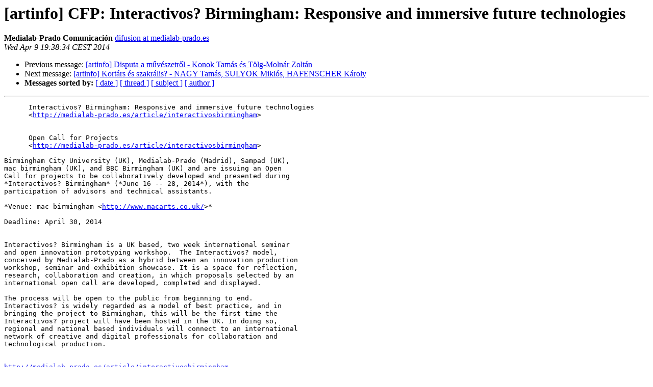

--- FILE ---
content_type: text/html
request_url: https://lists.c3.hu/pipermail/artinfo/2014-April/010830.html
body_size: 8029
content:
<!DOCTYPE HTML PUBLIC "-//W3C//DTD HTML 3.2//EN">
<HTML>
 <HEAD>
   <TITLE> [artinfo] CFP: Interactivos? Birmingham: Responsive and immersive	future technologies
   </TITLE>
   <LINK REL="Index" HREF="index.html" >
   <LINK REL="made" HREF="mailto:artinfo%40lists.c3.hu?Subject=Re%3A%20%5Bartinfo%5D%20CFP%3A%20Interactivos%3F%20Birmingham%3A%20Responsive%20and%20immersive%0A%09future%20technologies&In-Reply-To=%3C5345859A.5080100%40medialab-prado.es%3E">
   <META NAME="robots" CONTENT="index,nofollow">
   <META http-equiv="Content-Type" content="text/html; charset=us-ascii">
   <LINK REL="Previous"  HREF="010829.html">
   <LINK REL="Next"  HREF="010832.html">
 </HEAD>
 <BODY BGCOLOR="#ffffff">
   <H1>[artinfo] CFP: Interactivos? Birmingham: Responsive and immersive	future technologies</H1>
    <B>Medialab-Prado Comunicaci&#243;n</B> 
    <A HREF="mailto:artinfo%40lists.c3.hu?Subject=Re%3A%20%5Bartinfo%5D%20CFP%3A%20Interactivos%3F%20Birmingham%3A%20Responsive%20and%20immersive%0A%09future%20technologies&In-Reply-To=%3C5345859A.5080100%40medialab-prado.es%3E"
       TITLE="[artinfo] CFP: Interactivos? Birmingham: Responsive and immersive	future technologies">difusion at medialab-prado.es
       </A><BR>
    <I>Wed Apr  9 19:38:34 CEST 2014</I>
    <P><UL>
        <LI>Previous message: <A HREF="010829.html">[artinfo] Disputa a m&#369;v&#233;szetr&#337;l - Konok Tam&#225;s &#233;s T&#246;lg-Moln&#225;r Zolt&#225;n
</A></li>
        <LI>Next message: <A HREF="010832.html">[artinfo] Kort&#225;rs &#233;s szakr&#225;lis? - NAGY Tam&#225;s, SULYOK Mikl&#243;s, HAFENSCHER K&#225;roly
</A></li>
         <LI> <B>Messages sorted by:</B> 
              <a href="date.html#10830">[ date ]</a>
              <a href="thread.html#10830">[ thread ]</a>
              <a href="subject.html#10830">[ subject ]</a>
              <a href="author.html#10830">[ author ]</a>
         </LI>
       </UL>
    <HR>  
<!--beginarticle-->
<PRE>
      Interactivos? Birmingham: Responsive and immersive future technologies
      &lt;<A HREF="http://medialab-prado.es/article/interactivosbirmingham">http://medialab-prado.es/article/interactivosbirmingham</A>&gt;


      Open Call for Projects
      &lt;<A HREF="http://medialab-prado.es/article/interactivosbirmingham">http://medialab-prado.es/article/interactivosbirmingham</A>&gt;

Birmingham City University (UK), Medialab-Prado (Madrid), Sampad (UK), 
mac birmingham (UK), and BBC Birmingham (UK) and are issuing an Open 
Call for projects to be collaboratively developed and presented during 
*Interactivos? Birmingham* (*June 16 -- 28, 2014*), with the 
participation of advisors and technical assistants.

*Venue: mac birmingham &lt;<A HREF="http://www.macarts.co.uk/">http://www.macarts.co.uk/</A>&gt;*

Deadline: April 30, 2014


Interactivos? Birmingham is a UK based, two week international seminar 
and open innovation prototyping workshop.  The Interactivos? model, 
conceived by Medialab-Prado as a hybrid between an innovation production 
workshop, seminar and exhibition showcase. It is a space for reflection, 
research, collaboration and creation, in which proposals selected by an 
international open call are developed, completed and displayed.

The process will be open to the public from beginning to end. 
Interactivos? is widely regarded as a model of best practice, and in 
bringing the project to Birmingham, this will be the first time the 
Interactivos? project will have been hosted in the UK. In doing so, 
regional and national based individuals will connect to an international 
network of creative and digital professionals for collaboration and 
technological production.


<A HREF="http://medialab-prado.es/article/interactivosbirmingham">http://medialab-prado.es/article/interactivosbirmingham</A>

-- 

Nerea Garc&#237;a Garmendia
Comunicaci&#243;n y contenidos Web en Medialab-Prado
Plaza de las Letras
Calle Alameda, 15. 28014 Madrid
T. 912 191 157

<A HREF="http://lists.c3.hu/mailman/listinfo/artinfo">nerea at medialab-prado.es</A>

<A HREF="http://www.facebook.com/MedialabPradoMadrid">http://www.facebook.com/MedialabPradoMadrid</A>
Twitter: @medialabprado &lt;<A HREF="https://twitter.com/medialabprado">https://twitter.com/medialabprado</A>&gt;

//

/Este correo y sus documentos adjuntos pueden contener informaci&#243;n 
confidencial y/o privilegiada que s&#243;lo podr&#225; ser utilizada por su 
destinatario para el fin del cual es objeto el presente correo. Si usted 
no es el destinatario o lo ha recibido por error rogamos nos lo 
comunique y proceda a su eliminaci&#243;n advirti&#233;ndole que toda copia, 
revelaci&#243;n, distribuci&#243;n y/o cualquier otro uso queda terminantemente 
prohibido pudiendo incurrir en responsabilidades legales. En 
cumplimiento de lo dispuesto en el art&#237;culo 5 de la Ley Org&#225;nica 
15/1999, de 13 de diciembre, de protecci&#243;n de datos de car&#225;cter 
personal, MADRID DESTINO CULTURA TURISMO Y NEGOCIO, S.A. (en adelante, 
MADRID DESTINO) le informa que sus datos personales o de contacto 
profesional facilitados ser&#225;n incorporados en nuestros ficheros de datos 
personales con la finalidad de gestionar el env&#237;o de comunicaciones 
informativas, as&#237; como la relaci&#243;n promocional, comercial y/o negocial 
(incluyendo, como tal finalidad, la formalizaci&#243;n y gesti&#243;n de contratos 
y la gesti&#243;n contable, fiscal, laboral y administrativa) que MADRID 
DESTINO pudiera mantener con usted. Si lo desea, puede ejercer sus 
derechos de acceso, rectificaci&#243;n, cancelaci&#243;n y oposici&#243;n dirigi&#233;ndose 
a MADRID DESTINO CULTURA TURISMO Y NEGOCIO, S.A. sita en Madrid, c/ 
Montalb&#225;n 1, 7&#170; planta, 28014.
*El medioambiente es cosa de todos: antes de imprimir este e-mail, 
piense bien si es necesario hacerlo. *

This email and the attached documents may contain confidential and/or 
privileged information for the exclusive use of the person named above 
for whom this message is intended. If you are not the designated 
recipient or have received it by mistake, please notify us and delete 
this message. You are also hereby notified that copying, revealing, 
distributing and/or using the contents of this email in any other way is 
strictly prohibited and may have legal consequences. In accordance with 
the stipulations of Spanish Data Protection Law, MADRID DESTINO CULTURA 
TURISMO Y NEGOCIO, S.A. (hereinafter, MADRID DESTINO) hereby informs you 
that the personal or professional contact details you provide will be 
recorded in our personal detail files for the purposes of sending 
announcements and notices and for managing the promotional, commercial 
and/or business relationship (including, for such purposes, the 
formalisation and management of contracts as well as accounting, fiscal, 
labour and administrative management) that MADRID DESTINO may have with 
you. If you wish, you may exercise your rights of access, rectification, 
cancellation or objection by writing to MADRID DESTINO CULTURA TURISMO Y 
NEGOCIO, S.A. situated at c/ Montalb&#225;n 1, 7&#170; planta, 28014 Madrid.
*We are all responsible for the environment: please think before you 
print this email.&quot;*/**


</PRE>



<!--endarticle-->
    <HR>
    <P><UL>
        <!--threads-->
	<LI>Previous message: <A HREF="010829.html">[artinfo] Disputa a m&#369;v&#233;szetr&#337;l - Konok Tam&#225;s &#233;s T&#246;lg-Moln&#225;r Zolt&#225;n
</A></li>
	<LI>Next message: <A HREF="010832.html">[artinfo] Kort&#225;rs &#233;s szakr&#225;lis? - NAGY Tam&#225;s, SULYOK Mikl&#243;s, HAFENSCHER K&#225;roly
</A></li>
         <LI> <B>Messages sorted by:</B> 
              <a href="date.html#10830">[ date ]</a>
              <a href="thread.html#10830">[ thread ]</a>
              <a href="subject.html#10830">[ subject ]</a>
              <a href="author.html#10830">[ author ]</a>
         </LI>
       </UL>

<hr>
<a href="http://lists.c3.hu/mailman/listinfo/artinfo">More information about the Artinfo
mailing list</a><br>
</body></html>
